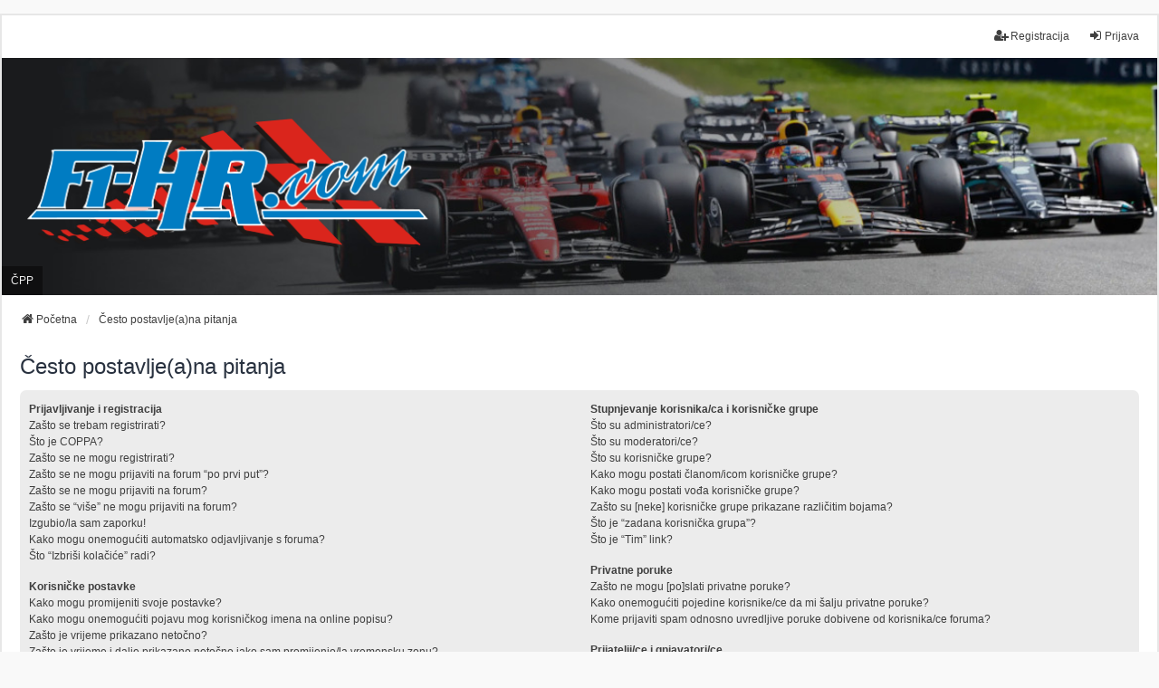

--- FILE ---
content_type: text/html; charset=UTF-8
request_url: https://forum.f1-hr.com/app.php/help/faq?sid=5e9f0adf7b1739f4f6369d0cd98ec865
body_size: 15282
content:
<!DOCTYPE html>
<html dir="ltr" lang="hr">
<head>
<meta charset="utf-8" />
<meta http-equiv="X-UA-Compatible" content="IE=edge">
<meta name="viewport" content="width=device-width, initial-scale=1" />

<title>F1-HR.com - Često postavlje(a)na pitanja</title>

	<link rel="alternate" type="application/atom+xml" title="Feed - F1-HR.com" href="/app.php/feed?sid=a8a2f649491b8e29ebfa68c777daf6ef">	<link rel="alternate" type="application/atom+xml" title="Feed - Novosti" href="/app.php/feed/news?sid=a8a2f649491b8e29ebfa68c777daf6ef">	<link rel="alternate" type="application/atom+xml" title="Feed - Svi forumi" href="/app.php/feed/forums?sid=a8a2f649491b8e29ebfa68c777daf6ef">	<link rel="alternate" type="application/atom+xml" title="Feed - Nove teme" href="/app.php/feed/topics?sid=a8a2f649491b8e29ebfa68c777daf6ef">	<link rel="alternate" type="application/atom+xml" title="Feed - Aktivne teme" href="/app.php/feed/topics_active?sid=a8a2f649491b8e29ebfa68c777daf6ef">			

<!--
	phpBB style name: we_universal
	Based on style:   prosilver (this is the default phpBB3 style)
	Original author:  Tom Beddard ( http://www.subBlue.com/ )
	Modified by:      nextgen ( http://xeronix.org/ )
	Modified by:      v12mike ( v12mike@ingenious.co.nz )
-->


<link href="./../../styles/prosilver/theme/stylesheet.css?assets_version=108" rel="stylesheet">
<link href="./../../assets/css/font-awesome.min.css?assets_version=108" rel="stylesheet">
<link href="./../../styles/we_universal/theme/common.css?assets_version=108" rel="stylesheet">
<link href="./../../styles/we_universal/theme/content.css?assets_version=108" rel="stylesheet">
<link href="./../../styles/we_universal/theme/cp.css?assets_version=108" rel="stylesheet">
<link href="./../../styles/we_universal/theme/forms.css?assets_version=108" rel="stylesheet">
<link href="./../../styles/we_universal/theme/colours.css?assets_version=108" rel="stylesheet">
<link href="./../../styles/we_universal/theme/responsive.css?assets_version=108" rel="stylesheet">
<link href="./../../styles/we_universal/theme/custom.css?assets_version=108" rel="stylesheet">




<!--[if lte IE 9]>
	<link href="./../../styles/prosilver/theme/tweaks.css?assets_version=108" rel="stylesheet">
<![endif]-->




					<!-- Global site tag (gtag.js) - Google Analytics -->
		<script async src="https://www.googletagmanager.com/gtag/js?id=UA-1987667-2"></script>
		<script>
			window.dataLayer = window.dataLayer || [];
			function gtag(){dataLayer.push(arguments);}
			gtag('js', new Date());

			gtag('config', 'UA-1987667-2', {});
		</script>
	
<!--[if lt IE 9]>
	<script src="./../../styles/we_universal/template/html5shiv.min.js"></script>
<![endif]-->

</head>
<body id="phpbb" class="nojs notouch section-app/help/faq ltr  logged-out">


<div id="wrap" class="wrap">
	<a id="top" class="top-anchor" accesskey="t"></a>

	<div class="inventea-headerbar">
		<nav class="inventea-wrapper inventea-userbar">
			<div class="dropdown-container hidden inventea-mobile-dropdown-menu">
	<a href="#" class="dropdown-trigger inventea-toggle"><i class="icon fa fa-bars"></i></a>
	<div class="dropdown hidden">
	<div class="pointer"><div class="pointer-inner"></div></div>
	<ul class="dropdown-contents" role="menubar">

		
		<li>
			<a href="./../../index.php?sid=a8a2f649491b8e29ebfa68c777daf6ef" role="menuitem">
				<i class="icon fa fa-fw fa-home" aria-hidden="true"></i>
				<span>Početna</span>
			</a>
		</li>		
		
		<li data-skip-responsive="true">
			<a id="menu_faq" href="/app.php/help/faq?sid=a8a2f649491b8e29ebfa68c777daf6ef" rel="help" title="Često postavlje(a)na pitanja" role="menuitem">
				<i class="icon fa-question-circle fa-fw" aria-hidden="true"></i><span>ČPP</span>
			</a>
		</li>
		
		
		
										
				                    </ul>
    </div>
</div>


			<ul class="linklist bulletin inventea-user-menu" role="menubar">
																		<li class="small-icon rightside" data-skip-responsive="true"><a href="./../../ucp.php?mode=login&amp;redirect=app.php%2Fhelp%2Ffaq&amp;sid=a8a2f649491b8e29ebfa68c777daf6ef" title="Prijava" accesskey="x" role="menuitem"><i class="icon fa-fw fa-sign-in" aria-hidden="true"></i>Prijava</a></li>
											<li class="small-icon rightside" data-skip-responsive="true"><a href="./../../ucp.php?mode=register&amp;sid=a8a2f649491b8e29ebfa68c777daf6ef" role="menuitem"><i class="icon fa-fw fa-user-plus" aria-hidden="true"></i>Registracija</a></li>
										
										
							</ul>
		</nav>
	</div>

		<div class="inventea-header inventea-wrapper">
			<header>
			
						<nav>
			<div class="inventea-posts-menu">
				<ul class="inventea-menu" role="menubar">
																			</ul>
			</div>
			</nav>
			<div class="inventea-dashboard" role="banner">
				<a href="./../../index.php?sid=a8a2f649491b8e29ebfa68c777daf6ef" title="Početna">
			<!-- f1hrcom add logo -->
            <img src="/styles/we_universal/theme/images/logo.png" alt="" title="" style="width:35%; max-width:450px; padding-left:2%; padding-top:1%" />
					<div class="inventea-sitename">
            <!-- f1hrcom begin hide site title -->
						<!--<h1>F1-HR.com</h1>
						<span>Dobrodošli...</span>
			f1hrcom end hide site title -->
					</div>
				</a>
				<img class="inventea-dashboard-image" src="./../../styles/we_universal/theme/images/dashboard.jpg?assets_version=108" alt="forum header image" style="max-width:1796px">
			</div>

			<nav>
				<div class="inventea-forum-menu">
					<ul class="inventea-menu" role="menubar">
												<li id="button_faq">
							<a href="/app.php/help/faq?sid=a8a2f649491b8e29ebfa68c777daf6ef" rel="help" title="Često postavlje(a)na pitanja" role="menuitem">ČPP</a>
						</li>
																																			</ul>
				</div>
			</nav>
				</header>
	</div>

	<div class="inventea-wrapper inventea-content" role="main">
		
		<ul id="nav-breadcrumbs" class="linklist navlinks" role="menubar">
			
						
			
			<li class="breadcrumbs" itemscope itemtype="https://schema.org/BreadcrumbList">
    			
								<span class="crumb" itemtype="https://schema.org/ListItem" itemprop="itemListElement" itemscope><a itemprop="item" href="./../../index.php?sid=a8a2f649491b8e29ebfa68c777daf6ef" accesskey="h" data-navbar-reference="index"><i class="icon fa-home fa-fw"></i><span itemprop="name">Početna</span></a><meta itemprop="position" content="1" /></span>
    													
										<span class="crumb" itemtype="https://schema.org/ListItem" itemprop="itemListElement" itemscope><a itemprop="item" href="/app.php/help/faq?sid=a8a2f649491b8e29ebfa68c777daf6ef"><span itemprop="name">Često postavlje(a)na pitanja</span></a><meta itemprop="position" content="2" /></span>
					    			
							</li>
					</ul>

		
		
<h2 class="faq-title">Često postavlje(a)na pitanja</h2>


<div class="panel bg1" id="faqlinks">
	<div class="inner">
		<div class="column1">
					
			<dl class="faq">
				<dt><strong>Prijavljivanje i registracija</strong></dt>
									<dd><a href="#f0r0">Zašto se trebam registrirati?</a></dd>
									<dd><a href="#f0r1">Što je COPPA?</a></dd>
									<dd><a href="#f0r2">Zašto se ne mogu registrirati?</a></dd>
									<dd><a href="#f0r3">Zašto se ne mogu prijaviti na forum “po prvi put”?</a></dd>
									<dd><a href="#f0r4">Zašto se ne mogu prijaviti na forum?</a></dd>
									<dd><a href="#f0r5">Zašto se “više” ne mogu prijaviti na forum?</a></dd>
									<dd><a href="#f0r6">Izgubio/la sam zaporku!</a></dd>
									<dd><a href="#f0r7">Kako mogu onemogućiti automatsko odjavljivanje s foruma?</a></dd>
									<dd><a href="#f0r8">Što “Izbriši kolačiće” radi?</a></dd>
							</dl>
					
			<dl class="faq">
				<dt><strong>Korisničke postavke</strong></dt>
									<dd><a href="#f1r0">Kako mogu promijeniti svoje postavke?</a></dd>
									<dd><a href="#f1r1">Kako mogu onemogućiti pojavu mog korisničkog imena na online popisu?</a></dd>
									<dd><a href="#f1r2">Zašto je vrijeme prikazano netočno?</a></dd>
									<dd><a href="#f1r3">Zašto je vrijeme i dalje prikazano netočno iako sam promijenio/la vremensku zonu?</a></dd>
									<dd><a href="#f1r4">Je li moguć prikaz sučelja foruma na drugom/im jeziku/cima?</a></dd>
									<dd><a href="#f1r5">Što trebam napraviti da bi se vidjela slika ispod mojeg korisničkog imena?</a></dd>
									<dd><a href="#f1r6">Kako mogu dodati avatara?</a></dd>
									<dd><a href="#f1r7">Kako mogu promijeniti svoj status?</a></dd>
									<dd><a href="#f1r8">Zašto se trebam prijaviti ako želim korisniku/ci foruma poslati poruku elektroničkom poštom?</a></dd>
							</dl>
					
			<dl class="faq">
				<dt><strong>Postanje</strong></dt>
									<dd><a href="#f2r0">Kako mogu postati [objaviti] temu/post na forum(u)?</a></dd>
									<dd><a href="#f2r1">Kako mogu urediti/izbrisati post?</a></dd>
									<dd><a href="#f2r2">Kako mogu dodati potpis?</a></dd>
									<dd><a href="#f2r3">Kako mogu kreirati anketu?</a></dd>
									<dd><a href="#f2r4">Zašto ne mogu dodati još [više] odgovora [opcija]?</a></dd>
									<dd><a href="#f2r5">Kako mogu urediti/izbrisati anketu?</a></dd>
									<dd><a href="#f2r6">Zašto ne mogu pristupiti tematskom forumu?</a></dd>
									<dd><a href="#f2r7">Zašto ne mogu dodavati privitke?</a></dd>
									<dd><a href="#f2r8">Zašto sam dobio/la upozorenje?</a></dd>
									<dd><a href="#f2r9">Kako mogu prijaviti post?</a></dd>
									<dd><a href="#f2r10">Čemu služi gumb “Pohrani” prilikom postanja/pisanja poruke(a)?</a></dd>
									<dd><a href="#f2r11">Zašto [moj] post treba biti odobren?</a></dd>
									<dd><a href="#f2r12">Kako mogu bumpirati temu?</a></dd>
							</dl>
					
			<dl class="faq">
				<dt><strong>Uređivanje i tipovi tema</strong></dt>
									<dd><a href="#f3r0">Što je BBKod?</a></dd>
									<dd><a href="#f3r1">Mogu li koristiti HTML?</a></dd>
									<dd><a href="#f3r2">Što su smajlići?</a></dd>
									<dd><a href="#f3r3">Mogu li postati slike?</a></dd>
									<dd><a href="#f3r4">Što su globalne obavijesti?</a></dd>
									<dd><a href="#f3r5">Što su obavijesti?</a></dd>
									<dd><a href="#f3r6">Što je “važno”?</a></dd>
									<dd><a href="#f3r7">Što su zaključane teme?</a></dd>
									<dd><a href="#f3r8">Što su ikone tema?</a></dd>
							</dl>
									</div>

				<div class="column2">
			
			<dl class="faq">
				<dt><strong>Stupnjevanje korisnika/ca i korisničke grupe</strong></dt>
									<dd><a href="#f4r0">Što su administratori/ce?</a></dd>
									<dd><a href="#f4r1">Što su moderatori/ce?</a></dd>
									<dd><a href="#f4r2">Što su korisničke grupe?</a></dd>
									<dd><a href="#f4r3">Kako mogu postati članom/icom korisničke grupe?</a></dd>
									<dd><a href="#f4r4">Kako mogu postati vođa korisničke grupe?</a></dd>
									<dd><a href="#f4r5">Zašto su [neke] korisničke grupe prikazane različitim bojama?</a></dd>
									<dd><a href="#f4r6">Što je “zadana korisnička grupa”?</a></dd>
									<dd><a href="#f4r7">Što je “Tim” link?</a></dd>
							</dl>
					
			<dl class="faq">
				<dt><strong>Privatne poruke</strong></dt>
									<dd><a href="#f5r0">Zašto ne mogu [po]slati privatne poruke?</a></dd>
									<dd><a href="#f5r1">Kako onemogućiti pojedine korisnike/ce da mi šalju privatne poruke?</a></dd>
									<dd><a href="#f5r2">Kome prijaviti spam odnosno uvredljive poruke dobivene od korisnika/ce foruma?</a></dd>
							</dl>
					
			<dl class="faq">
				<dt><strong>Prijatelji/ce i gnjavatori/ce</strong></dt>
									<dd><a href="#f6r0">Što su liste prijatelja(ica)/gnjavatora(ica)?</a></dd>
									<dd><a href="#f6r1">Kako mogu dodati/izbrisati korisnika/cu na/s liste prijatelja(ica)/gnjavatora(ica)?</a></dd>
							</dl>
					
			<dl class="faq">
				<dt><strong>Pretraživanje foruma</strong></dt>
									<dd><a href="#f7r0">Kako mogu pretraživati forum?</a></dd>
									<dd><a href="#f7r1">Zašto pretraživanje nije dalo rezultat(a)e?</a></dd>
									<dd><a href="#f7r2">Zašto mi se “pojavila” prazna stranica?</a></dd>
									<dd><a href="#f7r3">Kako mogu (pre)traži(va)ti korisnike/ce?</a></dd>
									<dd><a href="#f7r4">Kako mogu pronaći [sve] vlastite postove/teme?</a></dd>
							</dl>
					
			<dl class="faq">
				<dt><strong>Bookmarkiranje i pretplaćivanje</strong></dt>
									<dd><a href="#f8r0">Koja je razlika između bookmarkiranja i pretplaćivanja?</a></dd>
									<dd><a href="#f8r1">Kako mogu bookmarkirati odnosno pretplatiti se na temu?</a></dd>
									<dd><a href="#f8r2">Kako se mogu pretplatiti na forum?</a></dd>
									<dd><a href="#f8r3">Kako se mogu odpretplatiti?</a></dd>
							</dl>
					
			<dl class="faq">
				<dt><strong>Privitci</strong></dt>
									<dd><a href="#f9r0">Postanje kojih privitaka je dopušteno?</a></dd>
									<dd><a href="#f9r1">Kako mogu pronaći [sve] vlastite privitke?</a></dd>
							</dl>
					
			<dl class="faq">
				<dt><strong>phpBB</strong></dt>
									<dd><a href="#f10r0">Tko je napisao/la ovaj forum?</a></dd>
									<dd><a href="#f10r1">Zašto X mogućnost nije dostupna?</a></dd>
									<dd><a href="#f10r2">Koga kontaktirati u vezi zlouporabe/pravnih stvari vezanih uz forum?</a></dd>
									<dd><a href="#f10r3">Kako mogu kontaktirati administratora/icu?</a></dd>
							</dl>
				</div>
	</div>
</div>

	<div class="panel bg2">
		<div class="inner">

		<div class="content">
			<h2 class="faq-title">Prijavljivanje i registracija</h2>
							<dl class="faq">
					<dt id="f0r0"><strong>Zašto se trebam registrirati?</strong></dt>
					<dd>Ne trebaš, ako administrator/ica nije postavio/la uvjet da samo registrirane osobe mogu pregledavati forum/postati.<br />Bilo kako bilo, Registracijom ćeš dobiti pristup dodatnim opcijama koje nisu dostupne neregistriranim osobama [avatari, privatne poruke, elektronička pošta, korisničke grupe, itd.].<br />S obzirom da Registracija traje svega nekoliko minuta, preporučljivo je registrirati se.</dd>
				</dl>
				<a href="#faqlinks" class="top">
					<i class="icon fa-chevron-circle-up fa-fw icon-gray" aria-hidden="true"></i><span>Vrh</span>
				</a>
				<hr class="dashed" />							<dl class="faq">
					<dt id="f0r1"><strong>Što je COPPA?</strong></dt>
					<dd>COPPA [Child Online Privacy and Protection Act] je pravno pravilo, Sjedinjenih Američkih Država, doneseno 1998. godine, koje nalaže odobrenje od strane roditelja/staratelja za prikupljanje osobnih podataka [od] osoba mlađih od 13 godina.<br />Ako nisi siguran/na odnosi li se spomenuto pravno pravilo na tebe, zatraži pravni savjet od stručne osobe.<br />phpBB Tim ne daje pravne savjete što će reći da je potpuno besmisleno kontaktirati phpBB Tim u vezi bilo kakve pravne stvari koja nije direktno vezana uz phpbb.com Web stranice odnosno phpBB softver.</dd>
				</dl>
				<a href="#faqlinks" class="top">
					<i class="icon fa-chevron-circle-up fa-fw icon-gray" aria-hidden="true"></i><span>Vrh</span>
				</a>
				<hr class="dashed" />							<dl class="faq">
					<dt id="f0r2"><strong>Zašto se ne mogu registrirati?</strong></dt>
					<dd>Moguće je da je administrator/ica: onemogućio/la korisničko ime kojim se pokušavaš registrirati [ili isto već postoji], onemogućio/la adresu elektroničke pošte kojom se pokušavaš registrirati, isključio/la tvoju IP adresu odnosno onemogućio/la Registraciju da bi spriječio/la otvaranje novih korisničkih računa.<br />Bilo kako bilo, kontaktiraj administratora/icu za pomoć.</dd>
				</dl>
				<a href="#faqlinks" class="top">
					<i class="icon fa-chevron-circle-up fa-fw icon-gray" aria-hidden="true"></i><span>Vrh</span>
				</a>
				<hr class="dashed" />							<dl class="faq">
					<dt id="f0r3"><strong>Zašto se ne mogu prijaviti na forum “po prvi put”?</strong></dt>
					<dd>Jesi li upisao/la točno <em>korisničko ime</em> i <em>zaporku</em>?<br />Ako jesi, dogodila se jedna od dvije moguće stvari: ako si prilikom Registracije, a COPPA podrška je bila omogućena, kliknuo/la na <em>Slažem se i imam manje od 13 godina</em> trebat ćeš slijediti upute koje su ti stigle elektroničkom poštom; ili je možda potrebna aktivacija tvojeg korisničkog računa [za što si vidio/la obavijest ili prilikom same Registracije ili ti je stigla elektroničkom poštom].<br />Ako si eliminirao/la obje gornje mogućnosti, i još uvijek se ne možeš prijaviti, kontaktiraj administratora/icu [da provjeri što (ni)je u redu s tvojim korisničkim računom].</dd>
				</dl>
				<a href="#faqlinks" class="top">
					<i class="icon fa-chevron-circle-up fa-fw icon-gray" aria-hidden="true"></i><span>Vrh</span>
				</a>
				<hr class="dashed" />							<dl class="faq">
					<dt id="f0r4"><strong>Zašto se ne mogu prijaviti na forum?</strong></dt>
					<dd>Jesi li se <em>registrirao/la</em>? Da bi se mogao/la prijaviti na forum, trebaš se registrirati.<br />Jesi li upisao/la <em>točne podatke</em> za prijavljivanje? Provjeri korisničko ime i zaporku.<br />Jesi li <em>isključen/a</em> s foruma [zabranjen ti je pristup]? Ako jesi, [kod prijavljivanja ćeš vidjeti poruku o tome], kontaktiraj administratora/icu [da saznaš razlog(e) isključenja].<br />Ako si eliminirao/la sve tri gornje mogućnosti, i još uvijek se ne možeš prijaviti, kontaktiraj administratora/icu [da provjeri što (ni)je u redu s tvojim korisničkim računom].</dd>
				</dl>
				<a href="#faqlinks" class="top">
					<i class="icon fa-chevron-circle-up fa-fw icon-gray" aria-hidden="true"></i><span>Vrh</span>
				</a>
				<hr class="dashed" />							<dl class="faq">
					<dt id="f0r5"><strong>Zašto se “više” ne mogu prijaviti na forum?</strong></dt>
					<dd>Dva su moguća razloga: ili si upisao/la <em>netočno</em> korisničko ime i(li) zaporku; ili je administrator/ica <em>izbrisao/la</em> tvoj korisnički račun.<br />Ako je u pitanju potonje: možda nikada nisi ništa postao/la, [uobičajeno je periodično izbrisivanje korisničkih računa korisnika/ca koji/e ništa ne postaju da bi se smanjila veličina baze], pa se pokušaj ponovo registrirati.</dd>
				</dl>
				<a href="#faqlinks" class="top">
					<i class="icon fa-chevron-circle-up fa-fw icon-gray" aria-hidden="true"></i><span>Vrh</span>
				</a>
				<hr class="dashed" />							<dl class="faq">
					<dt id="f0r6"><strong>Izgubio/la sam zaporku!</strong></dt>
					<dd>Nije smak svijeta! Jest da je tvoja trenutna zaporka izgubljena [jer je kriptirana u bazi i ne može ti biti ponovo poslana], no, možeš zatražiti novu.<br />Klikneš na <em>Prijava</em> te na stranici koja će ti se otvoriti klikneš na <em>Zaboravio/la sam zaporku</em>. Upišeš tražene podatke... Daljnje upute će ti stići elektroničkom poštom.</dd>
				</dl>
				<a href="#faqlinks" class="top">
					<i class="icon fa-chevron-circle-up fa-fw icon-gray" aria-hidden="true"></i><span>Vrh</span>
				</a>
				<hr class="dashed" />							<dl class="faq">
					<dt id="f0r7"><strong>Kako mogu onemogućiti automatsko odjavljivanje s foruma?</strong></dt>
					<dd>Ako ne upališ opciju <em>“Zapamti me”</em> kada se prijaviš, forum će te držati prijavljenim/om samo za tvojeg boravka na forumu [odjavit će te kad odeš s foruma]. To sprječava zlouporabu tvojeg korisničkog računa.<br />Da bi ostao/la prijavljen/a, upali(š) opciju <em>“Zapamti me”</em> prilikom prijavljivanja [što nije preporučljivo ako forumu pristupaš s tuđeg, a ne sa svojeg računala].<br />Spomenuta opcija je vidljiva samo ako ju je administrator/ica omogućio/la.</dd>
				</dl>
				<a href="#faqlinks" class="top">
					<i class="icon fa-chevron-circle-up fa-fw icon-gray" aria-hidden="true"></i><span>Vrh</span>
				</a>
				<hr class="dashed" />							<dl class="faq">
					<dt id="f0r8"><strong>Što “Izbriši kolačiće” radi?</strong></dt>
					<dd>Izbrisuje kolačiće koje je kreirao phpBB, a koji, inače, sadrže informacije o tvojem prijavljivanju, pregledanim/pročitanim forumima/temama/postovima i sl.<br />Ako imaš problema s prijavljivanjem/odjavljivanjem, [obično] pomaže izbrisivanje kolačića.</dd>
				</dl>
				<a href="#faqlinks" class="top">
					<i class="icon fa-chevron-circle-up fa-fw icon-gray" aria-hidden="true"></i><span>Vrh</span>
				</a>
									</div>

		</div>
	</div>
	<div class="panel bg1">
		<div class="inner">

		<div class="content">
			<h2 class="faq-title">Korisničke postavke</h2>
							<dl class="faq">
					<dt id="f1r0"><strong>Kako mogu promijeniti svoje postavke?</strong></dt>
					<dd>Sve tvoje postavke, ako si registriran/a, pohranjene su u bazi.<br /><em>Prijaviš se</em> i klikneš na link <em>Profil/Postavke</em> što će te odvesti na stranicu na kojoj možeš promijenite sve svoje postavke.</dd>
				</dl>
				<a href="#faqlinks" class="top">
					<i class="icon fa-chevron-circle-up fa-fw icon-gray" aria-hidden="true"></i><span>Vrh</span>
				</a>
				<hr class="dashed" />							<dl class="faq">
					<dt id="f1r1"><strong>Kako mogu onemogućiti pojavu mog korisničkog imena na online popisu?</strong></dt>
					<dd>U korisničkom profilu [<em>Profil/Postavke</em>] upališ opciju <em>Sakrij moj online status</em> [čime ćeš (p)ostati vidljiv/a samo sebi i administratoru/ici, a za ostale ćeš postati skriven/a].</dd>
				</dl>
				<a href="#faqlinks" class="top">
					<i class="icon fa-chevron-circle-up fa-fw icon-gray" aria-hidden="true"></i><span>Vrh</span>
				</a>
				<hr class="dashed" />							<dl class="faq">
					<dt id="f1r2"><strong>Zašto je vrijeme prikazano netočno?</strong></dt>
					<dd>Zanemarimo li mogućnost, što se vrlo rijetko događa, da server nije dobro podešen, vrijeme je gotovo uvijek točno prikazano, no, može biti da je ono što vidiš vrijeme <em>druge vremenske zone</em>. Ako je to slučaj, promijeni postavke svojeg korisničkog profila tako da izabereš onu vremensku zonu koja odgovara području u kojem se nalaziš, npr. Zagreb. Uzmi u obzir da mijenjanje vremenske zone, kao i većinu postavki, može napraviti samo registrirani/a korisnik/ca.</dd>
				</dl>
				<a href="#faqlinks" class="top">
					<i class="icon fa-chevron-circle-up fa-fw icon-gray" aria-hidden="true"></i><span>Vrh</span>
				</a>
				<hr class="dashed" />							<dl class="faq">
					<dt id="f1r3"><strong>Zašto je vrijeme i dalje prikazano netočno iako sam promijenio/la vremensku zonu?</strong></dt>
					<dd>Ako si siguran/na da si postavio/la točnu <em>vremensku zonu</em>, ali je vrijeme i dalje netočno prikazano, najvjerojatniji razlog je da server nije dobro podešen. Ako je potonje u pitanju, molim(o), obavijesti administratora/icu [da ispravi grešku].</dd>
				</dl>
				<a href="#faqlinks" class="top">
					<i class="icon fa-chevron-circle-up fa-fw icon-gray" aria-hidden="true"></i><span>Vrh</span>
				</a>
				<hr class="dashed" />							<dl class="faq">
					<dt id="f1r4"><strong>Je li moguć prikaz sučelja foruma na drugom/im jeziku/cima?</strong></dt>
					<dd>Je. phpBB je [lokaliziran] preveden na više od 50 jezika.<br />Ako administrator/ica <em>nije instalirao/la</em> jezični paket koji želiš, pitaj ga/ju može li ga instalirati.<br />Ako ne postoji prijevod na tvoj jezik, slobodno ga napravi (a) više informacija o čemu možeš (pro)naći na <a href="https://www.phpbb.com/">phpBB</a>&reg; stranicama.<br /><br /><strong>O hrvatskom jezičnom paketu<br /></strong>Ovaj prijevod phpBB foruma, s engleskog [originalna verzija] na hrvatski, u potpunosti, napravila je: <a href="http://ancica.sunceko.net/">Ančica Sečan</a>.<br />Zadnju verziju ovog mog kompletnog prijevoda možeš preuzeti sa: <a href="http://ancica.sunceko.net">ancica.sunceko.net</a>.</dd>
				</dl>
				<a href="#faqlinks" class="top">
					<i class="icon fa-chevron-circle-up fa-fw icon-gray" aria-hidden="true"></i><span>Vrh</span>
				</a>
				<hr class="dashed" />							<dl class="faq">
					<dt id="f1r5"><strong>Što trebam napraviti da bi se vidjela slika ispod mojeg korisničkog imena?</strong></dt>
					<dd>Prilikom pregledavanja postova moguće je vidjeti dvije slike ispod korisničkih imena.<br />Prva slika, statusnica, povezana je sa statusom korisnika/ce; obično su to zvjezdice/blokovi koji označavaju: koliko je postova postao/la korisnik/ca odnosno funkciju korisnika/ce na forumu [npr. administrator/ica].<br />Ispod nje se može nalaziti veća slika zvana avatar [obično jedinstvena/osobna za svakog/u korisnika/cu].<br />Dopuštenja o korištenju statusnica/avatara, kao i izbor dostupnosti istih, daje administrator/ica foruma [slobodno ga/ju kontaktiraj (sa) zamolbom o dopuštenju statusnica/avatara ako isto/a nije dao/la].</dd>
				</dl>
				<a href="#faqlinks" class="top">
					<i class="icon fa-chevron-circle-up fa-fw icon-gray" aria-hidden="true"></i><span>Vrh</span>
				</a>
				<hr class="dashed" />							<dl class="faq">
					<dt id="f1r6"><strong>Kako mogu dodati avatara?</strong></dt>
					<dd>Avatara možeš dodati u svom korisničkom profilu <em>[Profil/Postavke]</em> putem jedne od sljedeće četiri metode: korištenjem Gravatara, (iza)biranjem iz Galerije avatara, linkanjem na avatara odnosno pohranjivanjem avatara.</dd>
				</dl>
				<a href="#faqlinks" class="top">
					<i class="icon fa-chevron-circle-up fa-fw icon-gray" aria-hidden="true"></i><span>Vrh</span>
				</a>
				<hr class="dashed" />							<dl class="faq">
					<dt id="f1r7"><strong>Kako mogu promijeniti svoj status?</strong></dt>
					<dd>Većina foruma koristi statuse za prikaz broja postova koje je postao/la određeni/a korisnik/ca te za identifikaciju korisnika/ca koji/e obavljaju određene funkcije na forumu [obično oni/e imaju poseban status, npr. administratori/ce, moderatori/ce].<br />U pravilu, svoj status ne možeš direktno promijeniti.<br />Zloupotrebljavanje foruma, u smislu postanja puno postova samo zato da bi se dosegao što veći status, nema nikakvog smisla jer administratori(ce)/moderatori(ce) mogu <em>smanjiti</em> nečiji status [npr. smanjenjem broja postova...].</dd>
				</dl>
				<a href="#faqlinks" class="top">
					<i class="icon fa-chevron-circle-up fa-fw icon-gray" aria-hidden="true"></i><span>Vrh</span>
				</a>
				<hr class="dashed" />							<dl class="faq">
					<dt id="f1r8"><strong>Zašto se trebam prijaviti ako želim korisniku/ci foruma poslati poruku elektroničkom poštom?</strong></dt>
					<dd>Ako je administrator/ica omogućio/la slanje poruka elektroničkom poštom korisnicima/ama foruma putem ugrađenog obrasca elektroničke pošte: tu opciju mogu koristiti samo registrirani/e korisnici/e [čime se sprječava zlouporaba forumova sustava elektroničke pošte od strane anonimnih osoba].</dd>
				</dl>
				<a href="#faqlinks" class="top">
					<i class="icon fa-chevron-circle-up fa-fw icon-gray" aria-hidden="true"></i><span>Vrh</span>
				</a>
									</div>

		</div>
	</div>
	<div class="panel bg2">
		<div class="inner">

		<div class="content">
			<h2 class="faq-title">Postanje</h2>
							<dl class="faq">
					<dt id="f2r0"><strong>Kako mogu postati [objaviti] temu/post na forum(u)?</strong></dt>
					<dd>Klikneš na odgovarajući gumb na forumu/temi [npr. <em>nova tema</em>, <em>odgovori</em>...].<br />Radnje koje (ne)možeš raditi su uvijek prikazane na dnu ekrana foruma/teme [npr. <em>Možeš započinjati nove teme</em>, <em>Ne možeš započinjati nove teme</em>...].<br />Ovisno o tome kako je administrator/ica odredio/la, postanje može biti omogućeno svima ili, pak, samo registriranim korisnicima/ama.</dd>
				</dl>
				<a href="#faqlinks" class="top">
					<i class="icon fa-chevron-circle-up fa-fw icon-gray" aria-hidden="true"></i><span>Vrh</span>
				</a>
				<hr class="dashed" />							<dl class="faq">
					<dt id="f2r1"><strong>Kako mogu urediti/izbrisati post?</strong></dt>
					<dd>Post možeš urediti/uređivati, [bilo kada odnosno, ako je administrator/ica tako odredio/la, samo određeno vremensko razdoblje nakon postanja posta odnosno uopće ne], klikom na gumb <em>uredi</em>.<br />Ako je u međuvremenu netko odgovorio na tvoj post, a ti ga naknadno urediš, primijetit ćeš da se “u postu pojavila” rečenica koja govori o tome koliko si puta i kada zadnji put uredio/la post [rečenica se neće pojaviti ako nije bilo odgovora na post].<br />Post možeš izbrisati klikom na gumb <em>izbriši</em>. Primijetit ćeš da neke postove nećeš moći izbrisati [npr. ako je u međuvremenu netko odgovorio na njih odnosno, ako je administrator/ica tako odredio/la, uopće ne].<br />Postoji mogućnost da administrator(ica)/moderator(ica) izmijeni/izbriše tvoj post [u prvom slučaju bi svakako trebao/la napisati opasku što je i zašto izmijenio/la].</dd>
				</dl>
				<a href="#faqlinks" class="top">
					<i class="icon fa-chevron-circle-up fa-fw icon-gray" aria-hidden="true"></i><span>Vrh</span>
				</a>
				<hr class="dashed" />							<dl class="faq">
					<dt id="f2r2"><strong>Kako mogu dodati potpis?</strong></dt>
					<dd>Potpis možeš napraviti/uređivati u svom korisničkom profilu <em>[Profil/Postavke]</em>.<br />Ako si upalio/la opciju da se potpis automatski dodaje svim tvojim postovima/porukama, a u neki post/poruku ne želiš dodati potpis, jednostavno za vrijeme pisanja samog posta/poruke odoznačiš opciju dodavanja potpisa.<br />Ako nisi upalio/la opciju da se potpis automatski dodaje svim tvojim postovima/porukama, a u neki post/poruku želiš dodati potpis, jednostavno za vrijeme pisanja samog posta/poruke označiš opciju dodavanja potpisa.</dd>
				</dl>
				<a href="#faqlinks" class="top">
					<i class="icon fa-chevron-circle-up fa-fw icon-gray" aria-hidden="true"></i><span>Vrh</span>
				</a>
				<hr class="dashed" />							<dl class="faq">
					<dt id="f2r3"><strong>Kako mogu kreirati anketu?</strong></dt>
					<dd>Kada započneš [otvoriš] novu temu [ili izmijeniš prvi post postojeće teme - ako imaš dopuštenje] vidjet ćeš formu <em>Kreiranje ankete</em> ispod okvira za pisanje teksta posta [ako to ne vidiš, vjerojatno nemaš dopuštenje za kreiranje anketa]. Upišeš pitanje i [barem] dva moguća odgovora [svaki u zaseban redak], kojih maksimalan limit određuje administrator/ica. Možeš postaviti (i) vremensko ograničenje trajanja ankete [upišeš broj dana; 0=neograničeno], [broj] koliko opcija korisnik/ca može odabrati prilikom glasovanja te o(ne)mogućiti “predomišljanje” [“ponovljeno” glasovanje (poništenje danog/ih glasa/ova te glasovanje za drugu/e opciju/e)].</dd>
				</dl>
				<a href="#faqlinks" class="top">
					<i class="icon fa-chevron-circle-up fa-fw icon-gray" aria-hidden="true"></i><span>Vrh</span>
				</a>
				<hr class="dashed" />							<dl class="faq">
					<dt id="f2r4"><strong>Zašto ne mogu dodati još [više] odgovora [opcija]?</strong></dt>
					<dd>Maksimalan limit odgovora [opcija] određuje administrator/ica. Ako smatraš da bi taj broj trebalo povećati, kontaktiraj administratora/icu.</dd>
				</dl>
				<a href="#faqlinks" class="top">
					<i class="icon fa-chevron-circle-up fa-fw icon-gray" aria-hidden="true"></i><span>Vrh</span>
				</a>
				<hr class="dashed" />							<dl class="faq">
					<dt id="f2r5"><strong>Kako mogu urediti/izbrisati anketu?</strong></dt>
					<dd>Ankete može urediti/uređivati/izbrisati samo ona/j koja/i ih je i kreirala/o, moderator/ica i(li) administrator/ica. Da bi izmijenio/la anketu, ako imaš dopuštenje, urediš prvi post u temi [ako je kreirana, anketa se uvijek nalazi u prvom postu u temi]. Ti anketu možeš izmijeniti samo ako nitko još nije glasovao, dok ju moderatori(ce)/administratori(ce) mogu mijenjati bilo kada.<br />Anketu možeš izbrisati samo ako nitko još nije glasovao.</dd>
				</dl>
				<a href="#faqlinks" class="top">
					<i class="icon fa-chevron-circle-up fa-fw icon-gray" aria-hidden="true"></i><span>Vrh</span>
				</a>
				<hr class="dashed" />							<dl class="faq">
					<dt id="f2r6"><strong>Zašto ne mogu pristupiti tematskom forumu?</strong></dt>
					<dd>Nekim tematskim forumima mogu pristupiti samo određeni/e korisnici/e i(li) korisničke grupe. Za pregledavanje, postanje... na takvim forumima treba ti posebna autorizacija koju možeš (za)tražiti/dobiti samo od moderatora(ice)/administratora(ice).</dd>
				</dl>
				<a href="#faqlinks" class="top">
					<i class="icon fa-chevron-circle-up fa-fw icon-gray" aria-hidden="true"></i><span>Vrh</span>
				</a>
				<hr class="dashed" />							<dl class="faq">
					<dt id="f2r7"><strong>Zašto ne mogu dodavati privitke?</strong></dt>
					<dd>Mogućnost dodavanja privitaka, na forumu(ima) za grupu(e)/korisnika(cu) daje administrator/ica foruma.<br />Ako ne možeš doda(va)ti privitke, moguće je da je administrator/ica onemogućio/la dodavanje privitaka baš za taj određen forum na kojem si pokušao/la dodati privitak/ke odnosno da samo određeni/e korisnici(e)/grupe mogu dodavati privitke na tom forumu.<br />Ako ti nije jasno zašto [baš] ti ne možeš doda(va)ti privitke, kontaktiraj administratora/icu.</dd>
				</dl>
				<a href="#faqlinks" class="top">
					<i class="icon fa-chevron-circle-up fa-fw icon-gray" aria-hidden="true"></i><span>Vrh</span>
				</a>
				<hr class="dashed" />							<dl class="faq">
					<dt id="f2r8"><strong>Zašto sam dobio/la upozorenje?</strong></dt>
					<dd>Svaki/a administrator/ica postavlja vlastita pravila koja vrijede na [njegovom(im)/njezinom(im)] forumu/ima. Ne vrijede na svim forumima ista pravila. Ako misli da si prekršio/la [jedno od/više] pravila, može te upozoriti. Ako dobiješ upozorenje, imaj na umu da je to odluka administratora/ice foruma te da phpBB Limited nema ništa s time.</dd>
				</dl>
				<a href="#faqlinks" class="top">
					<i class="icon fa-chevron-circle-up fa-fw icon-gray" aria-hidden="true"></i><span>Vrh</span>
				</a>
				<hr class="dashed" />							<dl class="faq">
					<dt id="f2r9"><strong>Kako mogu prijaviti post?</strong></dt>
					<dd>Mogućnost prijave post(ov)a daje administrator/ica foruma.<br />Ako je prijavljivanje postova omogućeno, kod posta kojeg želiš prijaviti nalazi se gumb klik na kojeg će te provesti kroz postupak prijave posta.</dd>
				</dl>
				<a href="#faqlinks" class="top">
					<i class="icon fa-chevron-circle-up fa-fw icon-gray" aria-hidden="true"></i><span>Vrh</span>
				</a>
				<hr class="dashed" />							<dl class="faq">
					<dt id="f2r10"><strong>Čemu služi gumb “Pohrani” prilikom postanja/pisanja poruke(a)?</strong></dt>
					<dd>Omogućuje pohranjivanje [skice] posta/poruke, koji/a naknadno može biti završen/a i postan/poslana, a što je moguće iz korisničkog profila <em>[Profil/Postavke]</em> odnosno prilikom postanja [<em>Učitaj</em>].</dd>
				</dl>
				<a href="#faqlinks" class="top">
					<i class="icon fa-chevron-circle-up fa-fw icon-gray" aria-hidden="true"></i><span>Vrh</span>
				</a>
				<hr class="dashed" />							<dl class="faq">
					<dt id="f2r11"><strong>Zašto [moj] post treba biti odobren?</strong></dt>
					<dd>Administrator/ica može donijeti odluku prema kojoj je na [određenom(im)] forumu(ima) potrebno odobrenje da bi post(ovi) bio(li) postan(i) ili te je administrator/ica pridružio/la korisničkoj grupi članovima/icama koje postove treba odobriti da bi bili objavljeni. Za detalje, kontaktiraj administratora/icu.</dd>
				</dl>
				<a href="#faqlinks" class="top">
					<i class="icon fa-chevron-circle-up fa-fw icon-gray" aria-hidden="true"></i><span>Vrh</span>
				</a>
				<hr class="dashed" />							<dl class="faq">
					<dt id="f2r12"><strong>Kako mogu bumpirati temu?</strong></dt>
					<dd>Klikom na link “Bumpiraj” što će temu postaviti na vrh prve stranice foruma. Ako ne vidiš link, bumpiranje je ili onemogućeno ili treba proći određen vremenski period od zadnjeg posta(nja)/bumpiranja. Temu možeš bumpirati i postanjem posta, no, obrati pažnju na pravila foruma jer postoji mogućnost da je pravilima zabranjeno bumpiranje postanjem.</dd>
				</dl>
				<a href="#faqlinks" class="top">
					<i class="icon fa-chevron-circle-up fa-fw icon-gray" aria-hidden="true"></i><span>Vrh</span>
				</a>
									</div>

		</div>
	</div>
	<div class="panel bg1">
		<div class="inner">

		<div class="content">
			<h2 class="faq-title">Uređivanje i tipovi tema</h2>
							<dl class="faq">
					<dt id="f3r0"><strong>Što je BBKod?</strong></dt>
					<dd>BBKod je specijalna implementacija HTMLa.<br />Mogućnost korištenja BBKoda daje administrator/ica foruma (de)aktiviranjem ove opcije. Bez obzira na to što je administrator/ica odredio/la, opcionalno sam/a možeš (de)aktivirati korištenje BBKoda.<br />BBKod je sličan HTMLu u stilu; tagovi se umeću u vitičaste zagrade [i] [umjesto &lt;i&gt;] (a) što nudi veću kontrolu prikaza. Kod [tagovi] se može pisati ručno, no, ovisno o predlošku kojeg koristiš, vidjet ćeš da je dodavanje BBKoda postovima moguće i putem sučelja iznad prostora za post [poruku] na obrascu za pisanje postova.<br />Za više informacija o BBKodu pogledaj Vodič kojemu možeš pristupiti sa stranice za pisanje/uređivanje postova.</dd>
				</dl>
				<a href="#faqlinks" class="top">
					<i class="icon fa-chevron-circle-up fa-fw icon-gray" aria-hidden="true"></i><span>Vrh</span>
				</a>
				<hr class="dashed" />							<dl class="faq">
					<dt id="f3r1"><strong>Mogu li koristiti HTML?</strong></dt>
					<dd>Ne. Većinu onoga što je moguće dobiti/prikazati korištenjem HTMLa moguće je dobiti/prikazati i korištenjem BBKoda.</dd>
				</dl>
				<a href="#faqlinks" class="top">
					<i class="icon fa-chevron-circle-up fa-fw icon-gray" aria-hidden="true"></i><span>Vrh</span>
				</a>
				<hr class="dashed" />							<dl class="faq">
					<dt id="f3r2"><strong>Što su smajlići?</strong></dt>
					<dd>Smajlići [Smileys/Emoticons] su male sličice koje <em>prikazuju</em> emocije/razmišljanja osobe [koja ih je <em>ubacila</em> u post, npr. :) znači smijem se, sretan/na sam, :( znači plačem, tužan/na sam...].<br />Smajliće u post možeš <em>ubaciti</em> na dva načina: upisivanjem kratkog koda [ako je administrator/ica odobrio/la, svaki smajlić ima svoj vlastiti kod] i(li) klikom na smajlića [smajlići se nalaze u sklopu obrasca za pisanje postova; u pravilu se vidi samo <em>prvih</em> 20, a ostale možeš vidjeti (i <em>ubaciti</em>) klikom na <em>Ostali smajlići</em>].<br />Nije preporučljivo ubacivati/ubaciti puno smajlića u post jer se time gube čitljivost i preglednost.<br />Administrator/ica može odrediti maksimalan dopušten broj smajlića “po” postu.</dd>
				</dl>
				<a href="#faqlinks" class="top">
					<i class="icon fa-chevron-circle-up fa-fw icon-gray" aria-hidden="true"></i><span>Vrh</span>
				</a>
				<hr class="dashed" />							<dl class="faq">
					<dt id="f3r3"><strong>Mogu li postati slike?</strong></dt>
					<dd>Da. Postoje dvije bitne stvari koje treba zapamtiti kod postanja slika: prvo, mnogi/e korisnici/e ne vole puno slika u postovima/porukama, i drugo, ako je administrator/ica foruma onemogućio postanje privitaka, slika koju umećeš/umetneš treba biti dostupna na Internetu, npr. http://www.primjer.info/moja-slicka.gif [ne može postojati samo na tvojem računalu - osim ako imaš webserver odnosno na stranicama koje nisu dostupne javnosti, stranicama zaštićenima zaporkama i sl.].<br />Da bi postao/la sliku: trebaš obuhvatiti URL, na kojem se slika nalazi, sa BBKod [img][/img] tago(vi)m(a).</dd>
				</dl>
				<a href="#faqlinks" class="top">
					<i class="icon fa-chevron-circle-up fa-fw icon-gray" aria-hidden="true"></i><span>Vrh</span>
				</a>
				<hr class="dashed" />							<dl class="faq">
					<dt id="f3r4"><strong>Što su globalne obavijesti?</strong></dt>
					<dd>Globalne obavijesti su postovi koji sadrže važne informacije što će reći da bi ih bilo pametno pročitati čim ih uočiš.<br />Pojavljuju se na vrhu svakog foruma i u korisničkom profilu <em>[Profil/Postavke]</em>.<br />Administrator/ica određuje tko sve ima pravo postati globalne obavijesti.</dd>
				</dl>
				<a href="#faqlinks" class="top">
					<i class="icon fa-chevron-circle-up fa-fw icon-gray" aria-hidden="true"></i><span>Vrh</span>
				</a>
				<hr class="dashed" />							<dl class="faq">
					<dt id="f3r5"><strong>Što su obavijesti?</strong></dt>
					<dd>Obavijesti su postovi koji sadrže važne informacije što će reći da bi ih bilo pametno pročitati čim ih uočiš.<br />Pojavljuju se na vrhu svake stranice foruma na kojem su postane.<br />Administrator/ica određuje tko sve ima pravo postati obavijesti.</dd>
				</dl>
				<a href="#faqlinks" class="top">
					<i class="icon fa-chevron-circle-up fa-fw icon-gray" aria-hidden="true"></i><span>Vrh</span>
				</a>
				<hr class="dashed" />							<dl class="faq">
					<dt id="f3r6"><strong>Što je “važno”?</strong></dt>
					<dd>“Važno” su postovi koji često sadrže važne informacije što će reći da bi ih bilo pametno pročitati čim ih uočiš.<br />Pojavljuju se na vrhu prve stranice foruma [ispod eventualnih obavijesti] na kojem su postani.<br />Administrator/ica određuje tko ih sve ima pravo postati.</dd>
				</dl>
				<a href="#faqlinks" class="top">
					<i class="icon fa-chevron-circle-up fa-fw icon-gray" aria-hidden="true"></i><span>Vrh</span>
				</a>
				<hr class="dashed" />							<dl class="faq">
					<dt id="f3r7"><strong>Što su zaključane teme?</strong></dt>
					<dd>Zaključane teme su teme koje je moderator(ica)/administrator(ica) [zbog nekog, a može ih biti puno, razloga] zaključao/la.<br />Moguće ih je samo pregledavati [dakle, nije moguće uređivati/izbrisati... postove...]. Ankete koje se nalaze u njima [ako nisu po određenju] završavaju istog trena kada moderator(ica)/administrator(ica) zaključa temu.<br />Ako imaš dopuštenje, [ti] možeš zaključavati teme koje si pokrenuo/la.</dd>
				</dl>
				<a href="#faqlinks" class="top">
					<i class="icon fa-chevron-circle-up fa-fw icon-gray" aria-hidden="true"></i><span>Vrh</span>
				</a>
				<hr class="dashed" />							<dl class="faq">
					<dt id="f3r8"><strong>Što su ikone tema?</strong></dt>
					<dd>Ikona teme, [bira ju autor/ica], je sličica povezana s postom, a koja bi trebala ukazivati na sadržaj posta.<br />Mogućnost korištenja ikona tema daje administrator/ica foruma.</dd>
				</dl>
				<a href="#faqlinks" class="top">
					<i class="icon fa-chevron-circle-up fa-fw icon-gray" aria-hidden="true"></i><span>Vrh</span>
				</a>
									</div>

		</div>
	</div>
	<div class="panel bg2">
		<div class="inner">

		<div class="content">
			<h2 class="faq-title">Stupnjevanje korisnika/ca i korisničke grupe</h2>
							<dl class="faq">
					<dt id="f4r0"><strong>Što su administratori/ce?</strong></dt>
					<dd>Administratori/ce su osobe s najvišom razinom kontrole nad cijelim forumom.<br />Mogu kontrolirati sve aspekte foruma [postavljanje dopuštenja, isključivanje korisnika/ca, stvaranje korisničkih grupa/moderatora(ica), moderiranje foruma itd.], [a sve] ovisno o tome koja im je prava dodijelio/la glavni/a administrator/ica.</dd>
				</dl>
				<a href="#faqlinks" class="top">
					<i class="icon fa-chevron-circle-up fa-fw icon-gray" aria-hidden="true"></i><span>Vrh</span>
				</a>
				<hr class="dashed" />							<dl class="faq">
					<dt id="f4r1"><strong>Što su moderatori/ce?</strong></dt>
					<dd>Moderatori/ce su osobe [osoba ili (korisnička) grupa osoba] čiji je <em>“posao”</em> održavanje foruma.<br />Imaju ovlasti mijenjanja/izbrisivanja postova, zaključavanja/otključavanja/premještanja/izbrisivanja/razdvajanja tema u forumima koje održavaju.<br />Tu su (i) da bi spriječili/e korisnike/ce od skretanja s tema/objavljivanja nedopuštenih sadržaja i sl.</dd>
				</dl>
				<a href="#faqlinks" class="top">
					<i class="icon fa-chevron-circle-up fa-fw icon-gray" aria-hidden="true"></i><span>Vrh</span>
				</a>
				<hr class="dashed" />							<dl class="faq">
					<dt id="f4r2"><strong>Što su korisničke grupe?</strong></dt>
					<dd>Korisničke grupe su grupe u koje administratori/ce grupiraju korisnike/ce.<br />Svaki/a korisnik/ca može pripadati većem broju grupa.<br />Svakoj grupi mogu biti dodijeljena individualna prava pristupa, što administratorima/cama olakšava dodjeljivanje određenih prava određenim korisnicima/ama [npr. proglašavanje više korisnika/ca moderatorima/cama foruma, pravo pristupa “privatnim” tematskim forumima itd.].</dd>
				</dl>
				<a href="#faqlinks" class="top">
					<i class="icon fa-chevron-circle-up fa-fw icon-gray" aria-hidden="true"></i><span>Vrh</span>
				</a>
				<hr class="dashed" />							<dl class="faq">
					<dt id="f4r3"><strong>Kako mogu postati članom/icom korisničke grupe?</strong></dt>
					<dd>Klikneš na <em>Korisničke grupe</em> u korisničkom profilu <em>[Profil/Postavke]</em> što će te odvesti na stranicu na kojoj ćeš vidjeti korisničke grupe.<br />Nemaju sve grupe <em>otvoren pristup</em> [neke su zatvorene, neke skrivene...].<br />Ako imaš pristup korisničkoj grupi, za pristupanje klikneš na odgovarajuću naredbu [obično <em>Pristupi grupi</em>].<br />Ako je grupa otvorenog tipa, automatski ćeš postati članom/icom, ako je za pristupanje potrebno odobrenje, vođa grupe će odobriti/neodobriti zahtjev, ako neodobri zahtjev bilo bi lijepo da ga/ju ne gnjaviš traženjem objašnjenja, jer, ako se zaista dogodilo da ti je neodobrio/la zahtjev, sigurno je imao/la dobar razlog.</dd>
				</dl>
				<a href="#faqlinks" class="top">
					<i class="icon fa-chevron-circle-up fa-fw icon-gray" aria-hidden="true"></i><span>Vrh</span>
				</a>
				<hr class="dashed" />							<dl class="faq">
					<dt id="f4r4"><strong>Kako mogu postati vođa korisničke grupe?</strong></dt>
					<dd>Korisničke grupe inicijalno kreira administrator/ica pri čemu odmah određuje i vođu grupe.<br />Ako želiš postati vođom već postojeće grupe ili, pak, (za)tražiti otvaranje nove grupe, kontaktiraj administratora/icu [npr. privatnom porukom].</dd>
				</dl>
				<a href="#faqlinks" class="top">
					<i class="icon fa-chevron-circle-up fa-fw icon-gray" aria-hidden="true"></i><span>Vrh</span>
				</a>
				<hr class="dashed" />							<dl class="faq">
					<dt id="f4r5"><strong>Zašto su [neke] korisničke grupe prikazane različitim bojama?</strong></dt>
					<dd>Administrator/ica foruma određuje boje [članova/ica] korisničkih grupa da bi ih bilo lakše identificirati/razlikovati.</dd>
				</dl>
				<a href="#faqlinks" class="top">
					<i class="icon fa-chevron-circle-up fa-fw icon-gray" aria-hidden="true"></i><span>Vrh</span>
				</a>
				<hr class="dashed" />							<dl class="faq">
					<dt id="f4r6"><strong>Što je “zadana korisnička grupa”?</strong></dt>
					<dd>Ako si član/ica više od jedne grupe, postavke tvoje zadane grupe odnosit će se na prikaz tvojeg korisničkog imena u smislu kojom će bojom te s kojim statusom biti prikazano. Administrator/ica može odobriti promjenu zadane grupe putem korisničkog profila <em>[Profil/Postavke]</em>.</dd>
				</dl>
				<a href="#faqlinks" class="top">
					<i class="icon fa-chevron-circle-up fa-fw icon-gray" aria-hidden="true"></i><span>Vrh</span>
				</a>
				<hr class="dashed" />							<dl class="faq">
					<dt id="f4r7"><strong>Što je “Tim” link?</strong></dt>
					<dd>Link koji vodi na stranicu na kojoj se nalazi lista “osoblja” foruma [popis administratora/ica i moderatora/ica, koje grupe/forume administriraju/moderiraju i sl.].</dd>
				</dl>
				<a href="#faqlinks" class="top">
					<i class="icon fa-chevron-circle-up fa-fw icon-gray" aria-hidden="true"></i><span>Vrh</span>
				</a>
									</div>

		</div>
	</div>
	<div class="panel bg1">
		<div class="inner">

		<div class="content">
			<h2 class="faq-title">Privatne poruke</h2>
							<dl class="faq">
					<dt id="f5r0"><strong>Zašto ne mogu [po]slati privatne poruke?</strong></dt>
					<dd>Tri su moguća razloga:<br /> - ili nisi registriran(a)/prijavljen(a);<br /> - ili je administrator/ica onemogućio/la privatne poruke za cijeli forum;<br /> - ili je administrator/ica tebi onemogućio/la slanje privatnih poruka.<br />U potonjem slučaju zatraži objašnjenje od administratora/ice.</dd>
				</dl>
				<a href="#faqlinks" class="top">
					<i class="icon fa-chevron-circle-up fa-fw icon-gray" aria-hidden="true"></i><span>Vrh</span>
				</a>
				<hr class="dashed" />							<dl class="faq">
					<dt id="f5r1"><strong>Kako onemogućiti pojedine korisnike/ce da mi šalju privatne poruke?</strong></dt>
					<dd>U korisničkom profilu <em>[Profil/Postavke]</em>, postavljanjem pravila, možeš blokirati/onemogućiti korisnika(e)/cu(e) da ti šalje(u) privatne poruke [poruke će automatski biti izbrisane].<br />Ako dobivaš neželjene privatne poruke od određenog/e korisnika/ce, obavijesti administratora/icu [ima ovlasti spriječiti korisnika(e)/cu(e) u slanju privatnih poruka ikome].</dd>
				</dl>
				<a href="#faqlinks" class="top">
					<i class="icon fa-chevron-circle-up fa-fw icon-gray" aria-hidden="true"></i><span>Vrh</span>
				</a>
				<hr class="dashed" />							<dl class="faq">
					<dt id="f5r2"><strong>Kome prijaviti spam odnosno uvredljive poruke dobivene od korisnika/ce foruma?</strong></dt>
					<dd>Obrazac elektroničke pošte foruma uključuje osiguranje koje prati korisnike/ce koji/e šalju poruke. Obavijesti porukom elektroničke pošte administratora/icu o problemu [priloži čitavu poruku, uključujući i zaglavlje - ono sadrži detalje o korisniku/ci koji/a je poslao/la poruku]. Po primitku tvoje poruke, administrator/ica može poduzeti [za to predviđene] mjere.</dd>
				</dl>
				<a href="#faqlinks" class="top">
					<i class="icon fa-chevron-circle-up fa-fw icon-gray" aria-hidden="true"></i><span>Vrh</span>
				</a>
									</div>

		</div>
	</div>
	<div class="panel bg2">
		<div class="inner">

		<div class="content">
			<h2 class="faq-title">Prijatelji/ce i gnjavatori/ce</h2>
							<dl class="faq">
					<dt id="f6r0"><strong>Što su liste prijatelja(ica)/gnjavatora(ica)?</strong></dt>
					<dd>Liste prijatelja(ica)/gnjavatora(ica) služe “organiziranju ostalih korisnika/ca foruma”.<br />Osobe koje dodaš na listu prijatelja/ica bit će izlistane u korisničkom profilu <em>[Profil/Postavke]</em> da bi bez pretraživanja mogao/la vidjeti njihov online status te im poslati privatne poruke. Postovi i sl. tih osoba mogu biti posvijetljeni.<br />Postovi osoba koje dodaš na listu gnjavatora/ica bit će zadano skriveni.</dd>
				</dl>
				<a href="#faqlinks" class="top">
					<i class="icon fa-chevron-circle-up fa-fw icon-gray" aria-hidden="true"></i><span>Vrh</span>
				</a>
				<hr class="dashed" />							<dl class="faq">
					<dt id="f6r1"><strong>Kako mogu dodati/izbrisati korisnika/cu na/s liste prijatelja(ica)/gnjavatora(ica)?</strong></dt>
					<dd>Na dva načina:<br />- putem profila korisnika/ce [klikom na link dodaješ ga/ju na listu prijatelja(ica)/gnjavatora(ica)];<br />- putem korisničkog profila <em>[Profil/Postavke]</em> [upisivanjem korisničkog/ih imena u za to predviđeno polje].<br />Na isti način izbrisuješ korisnike/ce s lista.</dd>
				</dl>
				<a href="#faqlinks" class="top">
					<i class="icon fa-chevron-circle-up fa-fw icon-gray" aria-hidden="true"></i><span>Vrh</span>
				</a>
									</div>

		</div>
	</div>
	<div class="panel bg1">
		<div class="inner">

		<div class="content">
			<h2 class="faq-title">Pretraživanje foruma</h2>
							<dl class="faq">
					<dt id="f7r0"><strong>Kako mogu pretraživati forum?</strong></dt>
					<dd>Upisivanjem termina u kućicu za pretraživanje na početnoj stranici/forumu/temi odnosno klikom na <em>Pretražnik/Napredno pretraživanje</em> [link se nalazi na svim stranicama i vodi na formu naprednog pretraživanja].</dd>
				</dl>
				<a href="#faqlinks" class="top">
					<i class="icon fa-chevron-circle-up fa-fw icon-gray" aria-hidden="true"></i><span>Vrh</span>
				</a>
				<hr class="dashed" />							<dl class="faq">
					<dt id="f7r1"><strong>Zašto pretraživanje nije dalo rezultat(a)e?</strong></dt>
					<dd>Vjerojatno si upisao/la previše [uobičajenih] termina koje phpBB ne indeksira ili si bio/la previše nejasan(a)/neodređen(a). Budi određeniji/a te pokušaj [s] naprednim pretražnikom.</dd>
				</dl>
				<a href="#faqlinks" class="top">
					<i class="icon fa-chevron-circle-up fa-fw icon-gray" aria-hidden="true"></i><span>Vrh</span>
				</a>
				<hr class="dashed" />							<dl class="faq">
					<dt id="f7r2"><strong>Zašto mi se “pojavila” prazna stranica?</strong></dt>
					<dd>Pretraživanje je rezultiralo s previše rezultata koje server nije mogao obraditi. Budi određeniji/a te pokušaj [s] naprednim pretražnikom.</dd>
				</dl>
				<a href="#faqlinks" class="top">
					<i class="icon fa-chevron-circle-up fa-fw icon-gray" aria-hidden="true"></i><span>Vrh</span>
				</a>
				<hr class="dashed" />							<dl class="faq">
					<dt id="f7r3"><strong>Kako mogu (pre)traži(va)ti korisnike/ce?</strong></dt>
					<dd>Klikom na <em>Članstvo</em>, link se nalazi na svim stranicama, otvorit će se stranica, s popisom članova/ica foruma, na kojoj se nalazi forma za pretraživanje [<em>Pronađi korisničko ime</em>].</dd>
				</dl>
				<a href="#faqlinks" class="top">
					<i class="icon fa-chevron-circle-up fa-fw icon-gray" aria-hidden="true"></i><span>Vrh</span>
				</a>
				<hr class="dashed" />							<dl class="faq">
					<dt id="f7r4"><strong>Kako mogu pronaći [sve] vlastite postove/teme?</strong></dt>
					<dd>Klikom na link <em>Tvoji postovi</em>, koji se nalazi u korisničkom profilu <em>[Profil/Postavke] (na INFO dijelu Početne izborničke stranice)</em>, odnosno na stranici <em>Članstva</em>, koja prikazuje [tvoj] profil, odnosno izborom opcije <em>Tvoji postovi</em>, s padajućeg izbornika <em>Linki</em>, možeš pronaći vlastite postove, dok teme koje si pokrenuo/la možeš pronaći naprednim pretražnikom.</dd>
				</dl>
				<a href="#faqlinks" class="top">
					<i class="icon fa-chevron-circle-up fa-fw icon-gray" aria-hidden="true"></i><span>Vrh</span>
				</a>
									</div>

		</div>
	</div>
	<div class="panel bg2">
		<div class="inner">

		<div class="content">
			<h2 class="faq-title">Bookmarkiranje i pretplaćivanje</h2>
							<dl class="faq">
					<dt id="f8r0"><strong>Koja je razlika između bookmarkiranja i pretplaćivanja?</strong></dt>
					<dd>U starijim verzijama phpBBa, bookmarkiranje je bilo slično bookmarkiranju stranica preglednikom. Po bookmarkiranju teme, nisi bio/la obaviješten/a o novim postovima, ali si se [kasnije] mogao/la vratiti na temu bez traženja iste, dovoljno je bilo kliknuti na nju na popisu bookmarkiranih tema. Pretplaćivanje na temu/tematski forum omogućavalo ti je primanje obavijesti o novim postovima.<br />Od phpBBa 3.1, bookmarkiranje je slično pretplaćivanju u smislu da možeš biti obaviješten/a o ažuriranju teme. Pretplaćivanje ti [i dalje] omogućava primanje obavijesti o novim postovima u temama odnosno novima temama na tematskim forumima.<br />Opcije obavješćivanja bookmarkiranja i pretplaćivanja možeš postaviti u korisničkom profilu <em>[Profil/Postavke]</em> u <em>Postavkama obavijesti</em>.</dd>
				</dl>
				<a href="#faqlinks" class="top">
					<i class="icon fa-chevron-circle-up fa-fw icon-gray" aria-hidden="true"></i><span>Vrh</span>
				</a>
				<hr class="dashed" />							<dl class="faq">
					<dt id="f8r1"><strong>Kako mogu bookmarkirati odnosno pretplatiti se na temu?</strong></dt>
					<dd>Da bi bookmarkirao/la odnosno pretplatio/la se na temu, prilikom pregledavanja teme, dovoljno je izabrati s padajućeg izbornika teme odgovarajuću opciju odnosno, za pretplaćivanje, prilikom postanja posta, upaliti opciju <em>Obavijesti me kad odgovor bude postan</em>.</dd>
				</dl>
				<a href="#faqlinks" class="top">
					<i class="icon fa-chevron-circle-up fa-fw icon-gray" aria-hidden="true"></i><span>Vrh</span>
				</a>
				<hr class="dashed" />							<dl class="faq">
					<dt id="f8r2"><strong>Kako se mogu pretplatiti na forum?</strong></dt>
					<dd>Da bi se pretplatio/la na forum, prilikom pregledavanja foruma, dovoljno je kliknuti na link <em>Pretplati se</em>.</dd>
				</dl>
				<a href="#faqlinks" class="top">
					<i class="icon fa-chevron-circle-up fa-fw icon-gray" aria-hidden="true"></i><span>Vrh</span>
				</a>
				<hr class="dashed" />							<dl class="faq">
					<dt id="f8r3"><strong>Kako se mogu odpretplatiti?</strong></dt>
					<dd>U korisničkom profilu <em>[Profil/Postavke]</em> klikneš na link <em>Pretplate</em> i slijediš upute.</dd>
				</dl>
				<a href="#faqlinks" class="top">
					<i class="icon fa-chevron-circle-up fa-fw icon-gray" aria-hidden="true"></i><span>Vrh</span>
				</a>
									</div>

		</div>
	</div>
	<div class="panel bg1">
		<div class="inner">

		<div class="content">
			<h2 class="faq-title">Privitci</h2>
							<dl class="faq">
					<dt id="f9r0"><strong>Postanje kojih privitaka je dopušteno?</strong></dt>
					<dd>Administrator/ica određuje postanje kojih privitaka je dopušteno.<br />Ako nisi siguran/na postanje kojih privitaka je dopušteno, kontaktiraj administratora/icu.</dd>
				</dl>
				<a href="#faqlinks" class="top">
					<i class="icon fa-chevron-circle-up fa-fw icon-gray" aria-hidden="true"></i><span>Vrh</span>
				</a>
				<hr class="dashed" />							<dl class="faq">
					<dt id="f9r1"><strong>Kako mogu pronaći [sve] vlastite privitke?</strong></dt>
					<dd>U korisničkom profilu <em>[Profil/Postavke]</em> klikneš na link <em>Privitci</em>.</dd>
				</dl>
				<a href="#faqlinks" class="top">
					<i class="icon fa-chevron-circle-up fa-fw icon-gray" aria-hidden="true"></i><span>Vrh</span>
				</a>
									</div>

		</div>
	</div>
	<div class="panel bg2">
		<div class="inner">

		<div class="content">
			<h2 class="faq-title">phpBB</h2>
							<dl class="faq">
					<dt id="f10r0"><strong>Tko je napisao/la ovaj forum?</strong></dt>
					<dd>Ovaj softver [u originalnom obliku] napravljen je i objavljen od strane <a href="https://www.phpbb.com/">phpBB Limited</a>. Dostupan je pod GNU General Public Licence verzija 2 (GPL-2.0) i može biti slobodno distribuiran. Za detalje posjeti: <a href="https://www.phpbb.com/about/">O phpBBu</a>. phpBB Limited zadržava sva autorska prava na ovaj softver.</dd>
				</dl>
				<a href="#faqlinks" class="top">
					<i class="icon fa-chevron-circle-up fa-fw icon-gray" aria-hidden="true"></i><span>Vrh</span>
				</a>
				<hr class="dashed" />							<dl class="faq">
					<dt id="f10r1"><strong>Zašto X mogućnost nije dostupna?</strong></dt>
					<dd>Ako smatraš da neka mogućnost treba biti dodana, posjeti <a href="https://www.phpbb.com/ideas/">phpBB Centar Ideja</a>, (a) gdje možeš vidjeti [i glasovati za] već predložene ideje i(li) predložiti vlastite.</dd>
				</dl>
				<a href="#faqlinks" class="top">
					<i class="icon fa-chevron-circle-up fa-fw icon-gray" aria-hidden="true"></i><span>Vrh</span>
				</a>
				<hr class="dashed" />							<dl class="faq">
					<dt id="f10r2"><strong>Koga kontaktirati u vezi zlouporabe/pravnih stvari vezanih uz forum?</strong></dt>
					<dd>Kontaktiraj administratora(e)/icu(e) foruma. Ako ga/ju/ih ne možeš (pro)naći, kontaktiraj moderatora(e)/icu(e) foruma i njih pitaj koga bi trebao/la pitati. Ako i dalje ne dobiješ odgovor, kontaktiraj vlasnika/cu domene [<a href="http://www.google.com/search?q=whois">whois lookup</a>] ili pružatelja usluga. phpBB Limited nema apsolutno nikakvu kontrolu i ne može ni u kojem slučaju odgovarati za to kako, gdje i tko forum koristi. Potpuno je besmisleno kontaktirati phpBB Limited u vezi bilo kakve pravne stvari koja nije direktno vezana uz phpBB odnosno phpbb.com stranice. Ako kontaktiraš phpBB Limited oko toga kako bilo koja treća stran(k)a koristi ovaj softver - ne očekuj odgovor.</dd>
				</dl>
				<a href="#faqlinks" class="top">
					<i class="icon fa-chevron-circle-up fa-fw icon-gray" aria-hidden="true"></i><span>Vrh</span>
				</a>
				<hr class="dashed" />							<dl class="faq">
					<dt id="f10r3"><strong>Kako mogu kontaktirati administratora/icu?</strong></dt>
					<dd>Ako je administrator/ica omogućio/la “Kontakt” formu, putem iste, mogu ga/ju kontaktirati svi/e korisnici/e foruma.<br />Registrirani/e korisnici/e administratora/icu mogu kontaktirati (i) putem linka “Tim”.</dd>
				</dl>
				<a href="#faqlinks" class="top">
					<i class="icon fa-chevron-circle-up fa-fw icon-gray" aria-hidden="true"></i><span>Vrh</span>
				</a>
									</div>

		</div>
	</div>


<div class="action-bar actions-jump">
	
		<div class="jumpbox dropdown-container dropdown-container-right dropdown-up dropdown-left dropdown-button-control" id="jumpbox">
			<span title="Forum(o)Bir" class="button button-secondary dropdown-trigger dropdown-select">
				<span>Forum(o)Bir</span>
				<span class="caret"><i class="icon fa-sort-down fa-fw" aria-hidden="true"></i></span>
			</span>
		<div class="dropdown">
			<div class="pointer"><div class="pointer-inner"></div></div>
			<ul class="dropdown-contents">
																				<li><a href="./../../viewforum.php?f=17&amp;sid=a8a2f649491b8e29ebfa68c777daf6ef" class="jumpbox-cat-link"> <span> FORMULA 1</span></a></li>
																<li><a href="./../../viewforum.php?f=1&amp;sid=a8a2f649491b8e29ebfa68c777daf6ef" class="jumpbox-sub-link"><span class="spacer"></span> <span>&#8627; &nbsp; Aktualnosti</span></a></li>
																<li><a href="./../../viewforum.php?f=3&amp;sid=a8a2f649491b8e29ebfa68c777daf6ef" class="jumpbox-sub-link"><span class="spacer"></span> <span>&#8627; &nbsp; Tehnologija</span></a></li>
																<li><a href="./../../viewforum.php?f=4&amp;sid=a8a2f649491b8e29ebfa68c777daf6ef" class="jumpbox-sub-link"><span class="spacer"></span> <span>&#8627; &nbsp; Povijest</span></a></li>
																<li><a href="./../../viewforum.php?f=5&amp;sid=a8a2f649491b8e29ebfa68c777daf6ef" class="jumpbox-sub-link"><span class="spacer"></span> <span>&#8627; &nbsp; Grand Prix vikend</span></a></li>
																<li><a href="./../../viewforum.php?f=20&amp;sid=a8a2f649491b8e29ebfa68c777daf6ef" class="jumpbox-sub-link"><span class="spacer"></span> <span>&#8627; &nbsp; F1 razno</span></a></li>
																<li><a href="./../../viewforum.php?f=10&amp;sid=a8a2f649491b8e29ebfa68c777daf6ef" class="jumpbox-sub-link"><span class="spacer"></span> <span>&#8627; &nbsp; Pitajte Jergovića</span></a></li>
																<li><a href="./../../viewforum.php?f=16&amp;sid=a8a2f649491b8e29ebfa68c777daf6ef" class="jumpbox-sub-link"><span class="spacer"></span> <span>&#8627; &nbsp; F1-HR.com kviz (arhiva)</span></a></li>
																<li><a href="./../../viewforum.php?f=23&amp;sid=a8a2f649491b8e29ebfa68c777daf6ef" class="jumpbox-sub-link"><span class="spacer"></span><span class="spacer"></span> <span>&#8627; &nbsp; Non-championship F1-HR.com kviz (arhiva)</span></a></li>
																<li><a href="./../../viewforum.php?f=18&amp;sid=a8a2f649491b8e29ebfa68c777daf6ef" class="jumpbox-cat-link"> <span> OFF TOPIC</span></a></li>
																<li><a href="./../../viewforum.php?f=6&amp;sid=a8a2f649491b8e29ebfa68c777daf6ef" class="jumpbox-sub-link"><span class="spacer"></span> <span>&#8627; &nbsp; Chat</span></a></li>
																<li><a href="./../../viewforum.php?f=13&amp;sid=a8a2f649491b8e29ebfa68c777daf6ef" class="jumpbox-sub-link"><span class="spacer"></span><span class="spacer"></span> <span>&#8627; &nbsp; Photo Finish</span></a></li>
																<li><a href="./../../viewforum.php?f=22&amp;sid=a8a2f649491b8e29ebfa68c777daf6ef" class="jumpbox-sub-link"><span class="spacer"></span><span class="spacer"></span> <span>&#8627; &nbsp; Ostali sportovi</span></a></li>
																<li><a href="./../../viewforum.php?f=7&amp;sid=a8a2f649491b8e29ebfa68c777daf6ef" class="jumpbox-sub-link"><span class="spacer"></span> <span>&#8627; &nbsp; Ostali auto-moto sportovi</span></a></li>
																<li><a href="./../../viewforum.php?f=14&amp;sid=a8a2f649491b8e29ebfa68c777daf6ef" class="jumpbox-sub-link"><span class="spacer"></span> <span>&#8627; &nbsp; Auto-Moto</span></a></li>
																<li><a href="./../../viewforum.php?f=27&amp;sid=a8a2f649491b8e29ebfa68c777daf6ef" class="jumpbox-sub-link"><span class="spacer"></span> <span>&#8627; &nbsp; Download i zabava</span></a></li>
																<li><a href="./../../viewforum.php?f=28&amp;sid=a8a2f649491b8e29ebfa68c777daf6ef" class="jumpbox-sub-link"><span class="spacer"></span><span class="spacer"></span> <span>&#8627; &nbsp; F1-HRacing</span></a></li>
																<li><a href="./../../viewforum.php?f=19&amp;sid=a8a2f649491b8e29ebfa68c777daf6ef" class="jumpbox-cat-link"> <span> WEB STRANICA</span></a></li>
																<li><a href="./../../viewforum.php?f=9&amp;sid=a8a2f649491b8e29ebfa68c777daf6ef" class="jumpbox-sub-link"><span class="spacer"></span> <span>&#8627; &nbsp; Obavijesti</span></a></li>
																<li><a href="./../../viewforum.php?f=2&amp;sid=a8a2f649491b8e29ebfa68c777daf6ef" class="jumpbox-sub-link"><span class="spacer"></span> <span>&#8627; &nbsp; Prijedlozi, kritike i pitanja</span></a></li>
																<li><a href="./../../viewforum.php?f=21&amp;sid=a8a2f649491b8e29ebfa68c777daf6ef" class="jumpbox-sub-link"><span class="spacer"></span> <span>&#8627; &nbsp; Test forum</span></a></li>
											</ul>
		</div>
	</div>

	</div>
				
			</div>

	<div class="inventea-footer-wrapper">
		<div id="page-footer" class="inventea-footer" role="contentinfo">
			<nav>
	<ul id="nav-footer" class="nav-footer linklist" role="menubar">
		<li class="breadcrumbs">
									<span class="crumb"><a href="./../../index.php?sid=a8a2f649491b8e29ebfa68c777daf6ef" data-navbar-reference="index"><span>Početna</span></a></span>					</li>

				
				
					<li class="small-icon">
				<a href="/app.php/user/delete_cookies?sid=a8a2f649491b8e29ebfa68c777daf6ef" data-ajax="true" data-refresh="true" role="menuitem">Izbriši kolačiće</a>
			</li>
		
				<li>Vremenska zona: <span title="Europa/Zagreb">UTC+01:00</span></li>
			</ul>
</nav>

			<footer class="inventea-credits">
								<p class="footer-row">
					<span class="footer-copyright">Powered by <a href="https://www.phpbb.com/">phpBB</a>&reg; Forum Software &copy; phpBB Limited</span>
				</p>
								<p class="footer-row">
					<span class="footer-copyright">HR (CRO) by <a href="http://ancica.sunceko.net" title="HR (CRO) by Ančica Sečan">Ančica Sečan</a></span>
				</p>
								<p class="footer-row">
					<span class="footer-copyright">Style <a href="https://phpbb.com/customise/db/style/we_universal">we_universal</a>  created by INVENTEA & v12mike</span>
				</p>
								<p class="footer-row" role="menu">
					<a class="footer-link" href="./../../ucp.php?mode=privacy&amp;sid=a8a2f649491b8e29ebfa68c777daf6ef" title="Privatnost" role="menuitem">
						<span class="footer-link-text">Privatnost</span>
					</a>
					|
					<a class="footer-link" href="./../../ucp.php?mode=terms&amp;sid=a8a2f649491b8e29ebfa68c777daf6ef" title="Uvjeti" role="menuitem">
						<span class="footer-link-text">Uvjeti</span>
					</a>
				</p>
											</footer>
		</div>
	</div>

	<div id="darkenwrapper" class="darkenwrapper" data-ajax-error-title="AJAX greška" data-ajax-error-text="Nešto je pošlo po zlu prilikom obrade zahtjeva." data-ajax-error-text-abort="Zahtjev je prekinut od strane korisnika/ce." data-ajax-error-text-timeout="Zahtjevu je isteklo vrijeme izvršavanja. Pokušaj ponovo." data-ajax-error-text-parsererror="Nešto je pošlo po zlu sa zahtjevom poradi čega je server “dao” neispravan odgovor.">
		<div id="darken" class="darken">&nbsp;</div>
	</div>

	<div id="phpbb_alert" class="phpbb_alert" data-l-err="Greška" data-l-timeout-processing-req="Zahtjevu je isteklo vrijeme izvršavanja.">
		<a href="#" class="alert_close">
			<i class="icon fa-times-circle fa-fw" aria-hidden="true"></i>
		</a>
	<h3 class="alert_title">&nbsp;</h3><p class="alert_text"></p>
	</div>
	<div id="phpbb_confirm" class="phpbb_alert">
		<a href="#" class="alert_close">
			<i class="icon fa-times-circle fa-fw" aria-hidden="true"></i>
		</a>
		<div class="alert_text"></div>
	</div>

<div>
	<a id="bottom" class="anchor" accesskey="z"></a>
	<img class="sr-only" aria-hidden="true" src="&#x2F;app.php&#x2F;cron&#x2F;cron.task.core.tidy_cache&#x3F;sid&#x3D;a8a2f649491b8e29ebfa68c777daf6ef" width="1" height="1" alt="">
</div>
</div>

<script src="./../../assets/javascript/jquery-3.7.1.min.js?assets_version=108"></script>
<script src="./../../assets/javascript/core.js?assets_version=108"></script>



<script src="./../../styles/prosilver/template/forum_fn.js?assets_version=108"></script>
<script src="./../../styles/prosilver/template/ajax.js?assets_version=108"></script>



</body>
</html>
